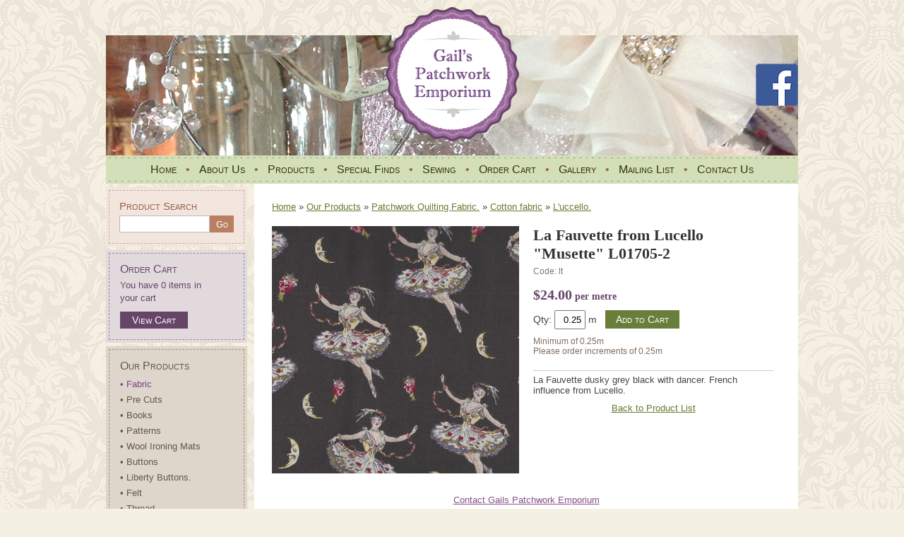

--- FILE ---
content_type: text/html; charset=UTF-8
request_url: https://www.gailspatchwork.com.au/patchwork-products/fabric-distributors-australia/cotton/lucello/display/5497-la-fauvette-from-lucello-%22musette%22-l01705-2
body_size: 2789
content:
<!DOCTYPE html PUBLIC '-//W3C//DTD XHTML 1.0 Transitional//EN' 'http://www.w3.org/TR/xhtml1/DTD/xhtml1-transitional.dtd'><html xmlns='http://www.w3.org/1999/xhtml' xml:lang='en' lang='en'><head><title>La Fauvette from Lucello &quot;Musette&quot; L01705-2 | Gails Patchwork Emporium</title><meta http-equiv='Content-Type' content='text/html; charset=UTF-8' /><meta name='description' content='La Fauvette dusky grey black with dancer. French influence from Lucello.' /><meta name='keywords' content='L&#39;uccello, Devonstone, Kim Hurley, St Etienne, Gails Patchwork Emporium., Gails Patchwork Emporium' /><meta name='author' content='UBC Web Design' /><meta name='copyright' content='Gails Patchwork Emporium - UBC Copyright &copy; 2006' /><meta name='robots' content='index,follow' /><meta http-equiv='X-UA-Compatible' content='IE=edge' /><link rel='shortcut icon' href='https://www.gailspatchwork.com.au/images/favicon.ico' /><link rel='apple-touch-icon-precomposed' href='https://www.gailspatchwork.com.au/images/apple-touch-icon.png' /><link rel='stylesheet' href='https://www.gailspatchwork.com.au/include/main.css' type='text/css' /><link rel='stylesheet' href='https://www.gailspatchwork.com.au/include/lightbox.css' type='text/css' media='screen' /><!--[if lte IE 7]><link rel='stylesheet' type='text/css' href='https://www.gailspatchwork.com.au/include/iemain.css' /><![endif]--><!--[if lte IE 6]><link rel='stylesheet' type='text/css' href='https://www.gailspatchwork.com.au/include/ie6main.css' /><![endif]--><script type='text/javascript' src='https://venus.ubcserver.com/~hosting/include/acewebengine-v1.js'></script><script type='text/javascript' src='https://www.gailspatchwork.com.au/include/jquery-1.5.1.min.js'></script><script type='text/javascript' src='https://www.gailspatchwork.com.au/include/jquery.cycle.all.min.js'></script><script type='text/javascript' src='https://www.gailspatchwork.com.au/include/jquery.script.js'></script><script type='text/javascript' src='https://www.gailspatchwork.com.au/include/lightbox.js'></script></head><body><div id='outer'><div id='header'><a href='https://www.gailspatchwork.com.au/'><img src='https://www.gailspatchwork.com.au/images/header.png' alt='Gails Patchwork Emporium' title='Gails Patchwork Emporium' border='0' /></a><a class='facebook' href='https://www.facebook.com/Gails-patchwork-emporium-724011910981945/'><img class='facebook' src='https://www.gailspatchwork.com.au/images/facebook-logo-f-sqaure1.png' alt='Follow Gails Patchwork Emporium on Facebook' title='Follow Gails Patchwork Emporium on Facebook' border='0' /></a></div><!-- header --><div id='menuh'><span class='menuhnotselect'><a href='https://www.gailspatchwork.com.au/' title='Home' >Home</a></span> &bull; <span class='menuhnotselect'><a href='https://www.gailspatchwork.com.au/about-us' title='About Us' >About Us</a></span> &bull; <span class='menuhnotselect'><a href='https://www.gailspatchwork.com.au/patchwork-products' title='Our Products' >Products</a></span> &bull; <span class='menuhnotselect'><a href='https://www.gailspatchwork.com.au/special-finds' title='Special Finds' >Special Finds</a></span> &bull; <span class='menuhnotselect'><a href='https://www.gailspatchwork.com.au/general-sewing-products' title='General Sewing Products' >Sewing</a></span> &bull; <span class='menuhnotselect'><a href='https://www.gailspatchwork.com.au/order-cart' title='Order Cart' >Order Cart</a></span> &bull; <span class='menuhnotselect'><a href='https://www.gailspatchwork.com.au/gallery' title='Gallery' >Gallery</a></span> &bull; <span class='menuhnotselect'><a href='https://www.gailspatchwork.com.au/join-our-mail-list' title='Join Our Mailing List' >Mailing List</a></span> &bull; <span class='menuhnotselect'><a href='https://www.gailspatchwork.com.au/contact' title='Contact Us' >Contact Us</a></span></div><!-- menuh --><div id='wrapper'><div id='leftcontainer'><div id='searchBox'><div id='searchBoxInner'><form action='https://www.gailspatchwork.com.au/search' method='post'><span id='searchBoxHeading'>Product Search</span><input type='text' name='search[name]' value='' required /><input type='submit' name='search[button]' value='Go' /></form></div> <!-- searchBoxInner --></div> <!-- searchBox --><div id='cartBox'><div id='cartBoxInner'><span id='cartBoxHeading'>Order Cart</span>You have 0 items in<br />your cart<a href='https://www.gailspatchwork.com.au/order-cart'>View Cart</a></div> <!-- cartBoxInner --></div> <!-- cartBox --><div id='menuv'><div id='menuvInner'><ul>
<li class='menuvnotselect menuvHeading'><a href='https://www.gailspatchwork.com.au/patchwork-products' title='Our Products' >Our Products</a></li>
<li class='menuvselect'><a href='https://www.gailspatchwork.com.au/patchwork-products/fabric-distributors-australia' title='Patchwork Quilting Fabric.' >&bull; Fabric</a></li>
<li class='menuvnotselect'><a href='https://www.gailspatchwork.com.au/patchwork-products/pre-cuts' title='Pre Cuts' >&bull; Pre Cuts</a></li>
<li class='menuvnotselect'><a href='https://www.gailspatchwork.com.au/patchwork-products/books' title='Books' >&bull; Books</a></li>
<li class='menuvnotselect'><a href='https://www.gailspatchwork.com.au/patchwork-products/patterns' title='Patterns' >&bull; Patterns</a></li>
<li class='menuvnotselect'><a href='https://www.gailspatchwork.com.au/patchwork-products/wool-ironing-mats' title='Wool Ironing Mats' >&bull; Wool Ironing Mats</a></li>
<li class='menuvnotselect'><a href='https://www.gailspatchwork.com.au/patchwork-products/buttons' title='Buttons' >&bull; Buttons</a></li>
<li class='menuvnotselect'><a href='https://www.gailspatchwork.com.au/patchwork-products/liberty-buttons' title='Liberty Buttons' >&bull; Liberty Buttons.</a></li>
<li class='menuvnotselect'><a href='https://www.gailspatchwork.com.au/patchwork-products/holland-wool-felt' title='Holland Wool Felt' >&bull; Felt</a></li>
<li class='menuvnotselect'><a href='https://www.gailspatchwork.com.au/patchwork-products/thread' title='Thread' >&bull; Thread</a></li>
<li class='menuvnotselect'><a href='https://www.gailspatchwork.com.au/patchwork-products/braids-decorative-trims-and-ribbons' title='Braids, Decorative Trims & Ribbons' >&bull; Braids, Trims & Ribbons</a></li>
<li class='menuvnotselect'><a href='https://www.gailspatchwork.com.au/patchwork-products/by-annie-bag-making' title='ByAnnie.' >&bull; Patterns-Mesh-Vinyl.</a></li>
<li class='menuvnotselect'><a href='https://www.gailspatchwork.com.au/patchwork-products/hobbs-heirloom-premium-gails-patchwork-emporium' title='Hobbs Heirloom Premium Cotton Batting' >&bull; Hobbs Heirloom Premium Batting</a></li>
<li class='menuvnotselect'><a href='https://www.gailspatchwork.com.au/patchwork-products/sari-silk-hanks' title='Sari Silk Hanks' >&bull; Sari Silk Hanks</a></li>
<li class='menuvnotselect'><a href='https://www.gailspatchwork.com.au/patchwork-products/vendula-bags' title='Vendula Bags' >&bull; Vendula Bags</a></li>
<li class='menuvnotselect'><a href='https://www.gailspatchwork.com.au/patchwork-products/tsukineko-fabrico-dual-marker-pens' title='Fabrico Dual Marker Pens.' >&bull; Fabrico Pens.</a></li>
<li class='menuvnotselect'><a href='https://www.gailspatchwork.com.au/patchwork-products/roxanne' title='Roxanne' >&bull; Roxanne</a></li>
<li class='menuvnotselect'><a href='https://www.gailspatchwork.com.au/patchwork-products/sue-daly-papers' title='Sue Daly Papers' >&bull; Sue Daly Papers</a></li>
<li class='menuvnotselect'><a href='https://www.gailspatchwork.com.au/patchwork-products/oliso' title='Oliso Irons' >&bull; Oliso</a></li>
<li class='menuvnotselect'><a href='https://www.gailspatchwork.com.au/patchwork-products/reynolds' title='Reynolds' >&bull; Reynolds</a></li>
<li class='menuvnotselect menuvHeading'><a href='https://www.gailspatchwork.com.au/special-finds' title='Special Finds' >Special Finds</a></li>
<li class='menuvnotselect'><a href='https://www.gailspatchwork.com.au/special-finds/china-glassware' title='China/Glassware' >&bull; China/Glassware</a></li>
<li class='menuvnotselect'><a href='https://www.gailspatchwork.com.au/special-finds/textile' title='Textile' >&bull; Textile</a></li>
<li class='menuvnotselect'><a href='https://www.gailspatchwork.com.au/special-finds/velvet-and-silk-flowers' title='Velvet & Silk Flowers' >&bull; Velvet & Silk Flowers</a></li>
<li class='menuvnotselect'><a href='https://www.gailspatchwork.com.au/special-finds/vintage' title='Vintage' >&bull; Vintage</a></li>
<li class='menuvnotselect menuvHeading'><a href='https://www.gailspatchwork.com.au/general-sewing-products' title='General Sewing Products' >General Sewing Products</a></li>
</ul>
</div> <!-- menuvInner --></div> <!-- menuv --></div> <!-- leftcontainer --><div id='middle'><div id='pagetree'><a href='https://www.gailspatchwork.com.au'>Home</a> &raquo; <a href='https://www.gailspatchwork.com.au/patchwork-products'>Our Products</a> &raquo; <a href='https://www.gailspatchwork.com.au/patchwork-products/fabric-distributors-australia'>Patchwork Quilting Fabric.</a> &raquo; <a href='https://www.gailspatchwork.com.au/patchwork-products/fabric-distributors-australia/cotton'>Cotton fabric</a> &raquo; <a href='https://www.gailspatchwork.com.au/patchwork-products/fabric-distributors-australia/cotton/lucello'>L&#39;uccello.</a></div><div class='productDisplay'><div class='productDisplayLeft'><div class='productDisplayFull'><img src='https://www.gailspatchwork.com.au//content/product/full/La_Fauvette_from_Lucello_andquotMusetteandquot_L017052-5584-5497.jpg' alt='La Fauvette from Lucello andquotMusetteandquot L017052' title='La Fauvette from Lucello andquotMusetteandquot L017052' /></div><!-- productDisplayFull --></div><!-- productDisplayLeft --><div class='productDisplayRight'><div class='productDisplayTitle'><h1>La Fauvette from Lucello &quot;Musette&quot; L01705-2</h1></div><div class='productDisplayCode'>Code: lt</div><div class='productDisplayPrice'>$24.00<span class='productDisplayMetre'> per metre</span></div><!-- productDisplayPrice --><form action='https://www.gailspatchwork.com.au/order-cart' method='post'><input type='hidden' name='id' value='5497' /><div class='productDisplayQty'>Qty: <input type='text' name='qty' value='0.25' size='3' /> m &nbsp;&nbsp;<input type='submit' name='add' value='Add to Cart' /></div></form><div class='productDisplayMin'>Minimum of 0.25m<br />Please order increments of 0.25m</div><div class='productDisplayDescription'>La Fauvette dusky grey black with dancer. French influence from Lucello.</div><div class='productDisplayBack'><a href='#5497'>Back to Product List</a></div><!-- productDisplayBack --></div><!-- productDisplayRight --></div><!-- productDisplay --><div id='contact'><a href='https://www.gailspatchwork.com.au/contact' >Contact Gails Patchwork Emporium</a></div></div> <!-- middle --></div> <!-- wrapper --><div id='footer'>2006 - 2026 &copy; Gails Patchwork Emporium &nbsp;|&nbsp; www.gailspatchwork.com.au - All Rights Reserved &nbsp;|&nbsp; Design by <a href='http://www.ubcwebdesign.com.au/' target='_blank' title='Web Design &amp; Development in Regional Victoria'>UBC Web Design</a><img src='https://venus.ubcserver.com/~hosting/images/logo-footer.png' alt='UBC Web Design logo' /><br />Voted the best by Quilters around the globe.</div> <!-- footer --></div> <!-- outer --></body></html><!-- 0.1658 -->

--- FILE ---
content_type: text/css
request_url: https://www.gailspatchwork.com.au/include/lightbox.css
body_size: 1041
content:
@charset "utf-8";

#lightbox		{ position: absolute; left: 0; width: 100%; z-index: 100; text-align: center; line-height: 0; }
#lightbox img		{ width: auto; height: auto; }
#lightbox a img		{ border: none; }

#outerImageContainer	{ position: relative; background-color: #f5efe1; width: 250px; height: 250px; margin: 0 auto; border-top: 1px solid #ece6d8; border-left: 1px solid #ece6d8; border-right: 1px solid #ece6d8; }
#imageContainer		{ padding: 10px; }

#loading		{ position: absolute; top: 40%; left: 0%; height: 25%; width: 100%; text-align: center; line-height: 0; }
#hoverNav		{ position: absolute; top: 0; left: 0; height: 100%; width: 100%; z-index: 10; }
#imageContainer>#hoverNav { left: 0; }
#hoverNav a		{ outline: none; }

#prevLink, #nextLink	{ width: 49%; height: 100%; background-image: url([data-uri]); /* Trick IE into showing hover */ display: block; }
#prevLink		{ left: 0; float: left; }
#nextLink		{ right: 0; float: right; }
#prevLink:hover, #prevLink:visited:hover { background: url(../images/lightbox/prevlabel.gif) left 15% no-repeat; }
#nextLink:hover, #nextLink:visited:hover { background: url(../images/lightbox/nextlabel.gif) right 15% no-repeat; }

#imageDataContainer	{ font: 12px Arial, Helvetica, sans-serif; background-color: #f5efe1; margin: 0 auto; line-height: 1.4em; overflow: auto; width: 100%; border-right: 1px solid #ece6d8; border-left: 1px solid #ece6d8; border-bottom: 1px solid #ece6d8; }

#imageData		{ padding:0 10px; color: #444444; }
#imageData #imageDetails { width: 70%; float: left; text-align: left; }	
#imageData #caption	{ font-weight: bold; }
#imageData #numberDisplay { display: block; clear: left; padding-bottom: 1.0em;	}			
#imageData #bottomNavClose { width: 66px; float: right; padding-bottom: 0.7em; outline: none; }	 	

#overlay		{ position: absolute; top: 0; left: 0; z-index: 90; width: 100%; height: 500px; background: #000; filter:progid:DXImageTransform.Microsoft.alpha(opacity=80); opacity: 0.8; }

.dhtmlwindow		{ position: absolute; border: 2px solid #000000; visibility: hidden; background: #fff; z-index: 10; }
.drag-handle		{ padding: 1px; text-indent: 3px; font: bold 14px Arial, Helvetica, sans-serif; background: #cfcfcf; color: #fff; cursor: move; overflow: hidden; width: auto; filter:progid:DXImageTransform.Microsoft.alpha(opacity=100); -moz-opacity: 1; opacity: 1; z-index: 10; }
.drag-handle .drag-controls { position: absolute; right: 1px; top: 2px; cursor: hand; cursor: pointer; }
* html .drag-handle	{ width: 100%; }
.drag-contentarea	{ border-top: 1px solid #000; background: #fff; color: #000; height: 150px; padding: 2px; overflow: auto; }
.drag-statusarea	{ border-top: 1px solid gray; background: #F8F8F8; height: 13px; }
.drag-resizearea	{ float: right; width: 13px; height: 13px; cursor: nw-resize; font-size: 0; }
#interVeil		{ position: absolute; width: 10px; left: 0; top: 0; z-index: 5; visibility: hidden; filter:progid:DXImageTransform.Microsoft.alpha(opacity=80); opacity: 0.8; }


--- FILE ---
content_type: application/javascript
request_url: https://www.gailspatchwork.com.au/include/jquery.script.js
body_size: 273
content:
jQuery.noConflict();

jQuery(document).ready(function() {
	var sShow	= jQuery(".slideshow");
	var transition	= sShow.data("ubc-transition");
	var transSpeed	= sShow.data("ubc-transitionspeed");
	var slideDur	= sShow.data("ubc-slideduration");
	var pauseHover	= sShow.data("ubc-pausehover");
	if (pauseHover == "On") { pauseHover = true; } else { pauseHover = false; }

	sShow.cycle({
		fx: transition,
		timeout: slideDur,
		speed: transSpeed,
		pause: pauseHover,
		requeueOnImageNotLoaded: true
	});
});
